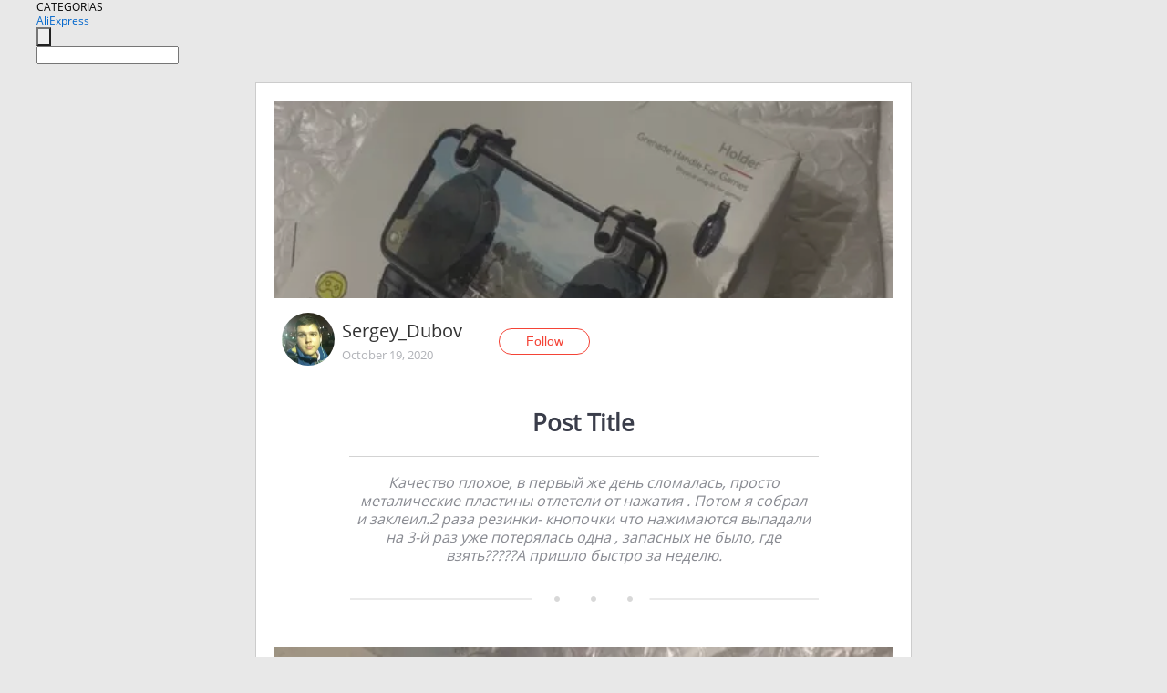

--- FILE ---
content_type: text/html;charset=UTF-8
request_url: https://www.aliexpress.com/star/en/d-article-4000018825251943.html
body_size: 5513
content:
<!doctype html>
<html xmlns:og="http://ogp.me/ns#" xmlns:fb="http://www.facebook.com/2008/fbml">
<head>
    <meta charset="utf-8" />
    <meta http-equiv="Content-Type" content="text/html; charset=utf-8">
            <meta name="keywords" content="Качество плохое, в первый же д">
    
            <meta name="description" content="Качество плохое, в первый же день сломалась, просто металические пластины отлетели от нажатия . Потом я собрал и заклеил.2 раза резинки- кнопочки что нажимаются выпадали на 3-й раз уже потерялась одна , запасных не было, где взять?????А пришло быстро за неделю." />
        <meta name="google-translate-customization" content="8daa66079a8aa29e-f219f934a1051f5a-ge19f8e1eaa3bf94b-e"/>
            <title>Качество плохое, в первый же д - Aliexpress</title>
                                                
           <meta name="data-spm" content="a2g1i">
    
    
                <link rel="alternate" media="only screen and (max-width: 640px)" href="https://star.aliexpress.com/post/4000018825251943"/>    
                <link rel="canonical" href="https://star.aliexpress.com/post/4000018825251943">     
    
    
           <meta property="og:title" content="#AliExpress" />
   <meta name="twitter:title" content="#AliExpress" />

   <meta property="og:description" content="Quality is bad, the first day broke, just metal plates flew away from pressing. Then I collected and branded 2 times the gum-buttons that were pressed on the 3rd time already lost alone, there was no spare where to get the car came quickly in a week. Smarter Shopping, Better Living!  Aliexpress.com" />
   <meta name="twitter:description" content="Quality is bad, the first day broke, just metal plates flew away from pressing. Then I collected and branded 2 times the gum-buttons that were pressed on the 3rd time already lost alone, there was no spare where to get the car came quickly in a week. Smarter Shopping, Better Living!  Aliexpress.com" />

   <meta property="og:image" content="https://ae-pic-a1.aliexpress-media.com/kf/H3bef46a8166a4a9b8bba776a97fddfeak.jpg" />
   <meta name="twitter:image" content="https://ae-pic-a1.aliexpress-media.com/kf/H3bef46a8166a4a9b8bba776a97fddfeak.jpg" />

   <meta property="og:image:width" content="1200" />

   <meta property="og:image:height" content="630" />

<meta property="og:url" content="https://star.aliexpress.com/post/4000018825251943?type=1" />

<meta property="og:type" content="article" />

<meta name="twitter:card" content="summary" />
    <meta name="viewport" content="width=device-width, initial-scale=1.0, maximum-scale=1.0, user-scalable=no" />
    <link rel="shortcut icon" href="//ae01.alicdn.com/images/eng/wholesale/icon/aliexpress.ico" type="image/x-icon"/>

    <link rel="stylesheet" type="text/css" href="//i.alicdn.com/ae-ugc/common/pc/??main.css?t=983186" />

    <script src="//i.alicdn.com/ae-global/atom/??atom.js?t=983186" data-locale="en_US"></script>
    <script src="//i.alicdn.com/ae-ugc/??hashmap.js?t=983186"></script>

        <script src="//aeu.alicdn.com/ctl/ctl.js" type="text/javascript" data-env="us"></script>
<script crossorigin type="text/javascript"  data-version="" src="//i.alicdn.com/ae-ugc/collection/pc/article/v2/??article.js?t=983186" async defer></script>



</head>
<body data-locale="" data-spm="10719911"><script>
with(document)with(body)with(insertBefore(createElement("script"),firstChild))setAttribute("exparams","userid=&aplus&ali_beacon_id=&ali_apache_id=&ali_apache_track=&ali_apache_tracktmp=&dmtrack_c={}&hn=ae%2dugc%2dweb%2df033001207014%2eus44&asid=AQAAAACeBHxpBK57KQAAAAB8fLFedVP90Q==&sidx=0",id="beacon-aplus",src="//assets.alicdn.com/g/alilog/??aplus_plugin_aefront/index.js,mlog/aplus_int.js")
</script>
    <script>
    !(function (c, b, d, a) {
        c[a] || (c[a] = {});
        c[a].config = {
            pid: "f1fxt4k42w@c5477aa275899fd",
            appType: "web",
            imgUrl: "https://retcode-us-west-1.arms.aliyuncs.com/r.png?",
            sendResource: true,
            enableLinkTrace: true,
            behavior: true,
            ignore: {
                ignoreApis: [function (str) {
                    return !(/aliexpress/.test(str));
                }]
            }
        };
        with (b) with (body) with (insertBefore(createElement("script"), firstChild)) setAttribute("crossorigin", "", src = d)
    })(window, document, "https://g.alicdn.com/retcode/cloud-sdk/bl.js", "__bl");
</script>
    <input type="hidden" id="web-info:ws-reg-ori" value="detail" />
<input type="hidden" id="userDeviceType" value="" />
<input type="hidden" id="userCountryCode" value="US"/>
<input type="hidden" id="userCountryName" value="United States"/>
<input type="hidden" id="isResponstiveHeader" value="true"/>
<input type="hidden" id="month" value="1"/>
<input type="hidden" id="day" value="29"/>

    <input type="hidden" id="isSeller" value="false"/>

    <dsi src="https://cdp.aliexpress.com/60.htm"></dsi>


<script type="text/javascript">
    var headerConfig = {
        locale: "en_US",
        site: "glo"
    }
</script>


            <esi:include src="https://common.aliexpress.com/aeregion/aliexpress.com/common/@langField/me-lighthouse-header.htm?locale=en_US" ttl="500s"/>
    
<div class="header header-outer-container" id="header" data-spm="1000002">
    <div class="header-wrap container">
                    <div class="hm-left">
                    <div class="header-categories" id="header-categories">
                <span class="categories-title">CATEGORIAS</span>
                <i class="balloon-arrow"></i>
            </div>
                                                <div class="site-logo inside-page-logo">
                        <a href="//www.aliexpress.com/"><span class="logo-base">AliExpress</span></a>
                    </div>
                                    </div>
        <div class="hm-right">
        	                        <esi:include src="https://common.aliexpress.com/aeregion/aliexpress.com/common/@langField/ae-header.htm?locale=en_US" ttl="500s"/>
            </div>
        <div class="hm-middle">
            <form id="form-searchbar" class="searchbar-form" action="/wholesale" method="get">
                <input type="hidden" id="catId" name="catId" value="0" />
                <input type="hidden" id="historyTab" />
                <input type="hidden" id="historySearchInput" />
                <input type="hidden" id="historySearchCountry" />
                <input type="hidden" id="initiative_id" name="initiative_id" value="" />
                                                                                                                                                    <div class="searchbar-operate-box">
                                                <div id="search-cate" class="search-category hidden-sm">
                                                    <div class="search-cate-title"><span id="search-category-value" class="search-category-value"></span></div>
                        </div>
                        <input type="submit" class="search-button" value=""/>
                    </div>
                                <div class="search-key-box">
                                    <input type="text" placeholder="" maxlength="50" autocomplete="off" value="" name="SearchText" class="search-key" id="search-key" />
                                </div>
            </form>
                    </div>
    </div>
</div>

    <link rel="stylesheet" type="text/css" href="//i.alicdn.com/ae-ugc/collection/pc/article/??article.css?t=983186"/>

<div class="empty-tip">
    <div class="tip">
        <img src="//ae01.alicdn.com/kf/HTB1fv9CLXXXXXbWaXXX760XFXXXH.png" alt="">
        <p>No item found</p>
    </div>
</div>

<div class="page-container">
    <div class="container">
        <div class="main-container post-container">
            <div class="loading"></div>
            <div class="mm-ae-listUser-h5 content-container">
                <div class="list">
                    <div class="bg-cover">
                        <div class="mask-layer"></div>
                    </div>
                    <div class="userInfo">
                        <img style="margin: 8px; float: left" src="" alt="">
                        <div class="userInfo-name-container">
                            <span class="nickname"></span>
                            <p class="time"></p>
                        </div>


                        <div class="follow-wrapper ib-wrapper">
                            <span class="btn-follow-wrapper follow">
                                <button class="btn-follow">Follow</button>
                                <button class="btn-following">Following</button>
                            </span>
                        </div>
                    </div>

                    <div id="post-title" class="ugc-post-title subpost-elements">Post Title</div>
                    <div class="guidance">
                        <span id="post-summary-id" class="post-summary">Guidance</span>
                        <div class="post-border"></div>
                    </div>
                </div>
            </div>

            <div class="mm-ae-ugc-tags-h5 content-container" style="display:none">
                <div class="collage-tags">
                    <p>Related hashtags (<span class="tag-num">&nbsp;</span>)</p>
                    <div class="tags-collage"></div>
                </div>
            </div>

            <div class="mm-ae-ugc-comment-like content-container" id="ugc-comment-like">
                <div class="post-feedback">
                    <ul class="ui-tab-nav util-clearfix">
                        <li class="tab-comments ui-tab-active"><i></i>Comments (<span class="num" id="comments-num">0</span>)</li>
                        <li class="tab-likes"><i></i>Likes (<span class="num" id="likes-num">0</span>)</li>
                    </ul>
                    <div class="ui-tab-body">
                        <div class="ui-tab-pannel">
                            <div class="add-comment">
                                <div class="comment-head hide"><span class="comment-name">reply <i class="name">name</i><i class="btn-del">×</i></span></div>
                                <textarea class="form-control" maxlength="500" id="comment-input"></textarea>
                                <div class="comment-login-tips"><p>Sign In</p></div>
                                <div id="error-tips" class="error-tips"></div>
                                <button class="btn-post-comment">Post comment</button>
                            </div>
                            <div class="comments-box" id="comments-box">
                                <ul class="comments-list">
                                </ul>
                                <div class="all-comments hide"><span class="btn-more">VIEW MORE</span></div>
                            </div>
                        </div>
                        <div class="ui-tab-pannel hide">
                            <ul class="likes-list util-clearfix">
                            </ul>
                            <div class="all-likes hide"><span class="btn-more">VIEW MORE</span></div>
                        </div>
                    </div>
                </div>
            </div>
        </div>
    </div>
</div>

<script id="commentTemp" type="text/x-handlebars-template">
{{#each commentList}}
<li>
    <span class="r-avatar"><img src="{{formatAvatar commenterMember}}" class="avatar-m" alt="{{formatName commenterMember commenterMemberseq}}"></span>
    <div class="r-user-info"><span class="r-name">{{formatName commenterMember commenterMemberseq}}</span><span class="r-time">{{time createtime}}</span></div>
    <p class="r-message"><span class="be-reply {{isReplyHide beReplyNickname}}">{{beReplyNickname}}</span>{{comment}}</p>
<div class="r-operations">
    <span class="r-reply-btn" data-id="{{id}}"><i class="reply-icon"></i><span>reply</span></span>
    {{#if canDelete}}
    <span class="r-delete-btn" data-id="{{id}}"><i class="delete-icon">×</i><span>Delete</span></span>
    {{/if}}
</div>
</li>
{{/each}}
</script>

<script id="likeTemp" type="text/x-handlebars-template">
    {{#each likeList}}
    <li>
        <span class="r-avatar"><img src="{{formatAvatar this}}" class="avatar-m" alt="{{formatName this}}"></span>
        <span class="r-name">{{formatName this}}</span>
        <span class="r-time" style="display:none">Followers: {{fansCount}}</span>
    </li>
    {{/each}}
</script>

<script id="productsTemp" type="text/x-handlebars-template">
    <p class="product-header">Product List ({{count this}})</p>
<ul class="product-list">
    {{#each this}}
<li class="{{isLiHide @index}}">
    <div class="product-img-wrapper">
        <a href="{{formatUrl extendsInfo.itemUrl}}"><img src="{{extendsInfo.imageUrl}}"/></a>
    </div>
<div class="product-txt-wrapper">
    <p class="product-title"><a href="{{formatUrl extendsInfo.itemUrl}}">{{extendsInfo.comment}}</a></p>
    {{#if sellOut}}
    <span class="sell-out">Not available</span>
    {{/if}}
<p class="product-price">{{#if mobilePromotionPrice}}<i class="mobile-icon"></i><span class="mobile-tip">App only</span>{{/if}}<a
        href="{{formatUrl extendsInfo.itemUrl}}">{{extendsInfo.showPrice}}</a></p>
</div>
</li>
    {{/each}}
</ul>
    <div class="view-more {{isShow this}}"><span class="btn-more">VIEW MORE</span>
    </div>
</script>

<script>
var runParams = {
    '_lang':'en_US',
    '_platform': 'other',
    '_currency':'USD',
    'postResult': '',
    'isSuccess': 'true',
    'postId': '4000018825251943',
    'appType': '1',
    'postDetailVO': '%7B%22commentList%22%3A%5B%5D%2C%22isLikeByMe%22%3Afalse%2C%22likeByMe%22%3Afalse%2C%22likeList%22%3A%5B%5D%2C%22memberSnapshotVO%22%3A%7B%22autoIncrFansEnable%22%3Afalse%2C%22avatar%22%3A%22https%3A%2F%2Fae-pic-a1.aliexpress-media.com%2Fkf%2FUT8hZOBXFtaXXagOFbXu.jpg_200x200.jpg%22%2C%22buyerLevel%22%3A%22A1%22%2C%22commentCount%22%3A0%2C%22contactName%22%3A%22S***y%20D.%22%2C%22country%22%3A%22RU%22%2C%22fansCount%22%3A0%2C%22followCount%22%3A1%2C%22followedByMe%22%3Afalse%2C%22gender%22%3A%22M%22%2C%22inBlackList%22%3Afalse%2C%22isInBlackList%22%3Afalse%2C%22isLV%22%3Afalse%2C%22lV%22%3Afalse%2C%22memberSeq%22%3A175156943%2C%22nickName%22%3A%22Sergey_Dubov%22%2C%22officialAccount%22%3Afalse%2C%22selfIntro%22%3A%22%22%2C%22showFollowed%22%3A0%2C%22ustatus%22%3A0%7D%2C%22postEntity%22%3A%7B%22apptype%22%3A1%2C%22commentCount%22%3A0%2C%22createtime%22%3A1603138360074%2C%22duringReviewPeriod%22%3Afalse%2C%22extendsInfo%22%3A%22newpost%22%2C%22extendsJson%22%3A%22%7B%5C%22snsShareImage%5C%22%3A%5C%22H3bef46a8166a4a9b8bba776a97fddfeak.jpg%5C%22%7D%22%2C%22featured%22%3A0%2C%22id%22%3A4000018825251943%2C%22likeCount%22%3A0%2C%22localeGroup%22%3A%22ru%22%2C%22mainPicHeight%22%3A1000%2C%22mainPicList%22%3A%5B%22https%3A%2F%2Fae-pic-a1.aliexpress-media.com%2Fkf%2FUd0a39cabee6545ca851acbd0b21cbd0az.jpg_640x640.jpg%22%5D%2C%22mainPicWidth%22%3A750%2C%22memberseq%22%3A175156943%2C%22origin%22%3A24%2C%22repostCount%22%3A0%2C%22status%22%3A0%2C%22subPostCount%22%3A4%2C%22subPostList%22%3A%5B%7B%22bigImageUrl%22%3A%22https%3A%2F%2Fae-pic-a1.aliexpress-media.com%2Fkf%2FUd0a39cabee6545ca851acbd0b21cbd0az.jpg_960x960.jpg%22%2C%22extendsInfo%22%3A%22%7B%5C%22imgUrl%5C%22%3A%5C%22https%3A%2F%2Fae01.alicdn.com%2Fkf%2FUd0a39cabee6545ca851acbd0b21cbd0az.jpg%5C%22%2C%5C%22width%5C%22%3A750%2C%5C%22cmdUrl%5C%22%3A%5C%22%5C%22%2C%5C%22height%5C%22%3A1000%7D%22%2C%22hasBuy%22%3Afalse%2C%22id%22%3A4000018825252%2C%22imageUrl%22%3A%22https%3A%2F%2Fae-pic-a1.aliexpress-media.com%2Fkf%2FUd0a39cabee6545ca851acbd0b21cbd0az.jpg_640x640.jpg%22%2C%22position%22%3A0%2C%22postId%22%3A4000018825251943%2C%22type%22%3A1%7D%2C%7B%22bigImageUrl%22%3A%22https%3A%2F%2Fae-pic-a1.aliexpress-media.com%2Fkf%2FUd3a27086c08b41ad8d5e559d6f2ddedf7.jpg_960x960.jpg%22%2C%22extendsInfo%22%3A%22%7B%5C%22imgUrl%5C%22%3A%5C%22https%3A%2F%2Fae01.alicdn.com%2Fkf%2FUd3a27086c08b41ad8d5e559d6f2ddedf7.jpg%5C%22%2C%5C%22width%5C%22%3A1000%2C%5C%22cmdUrl%5C%22%3A%5C%22%5C%22%2C%5C%22height%5C%22%3A750%7D%22%2C%22hasBuy%22%3Afalse%2C%22id%22%3A4000018825253%2C%22imageUrl%22%3A%22https%3A%2F%2Fae-pic-a1.aliexpress-media.com%2Fkf%2FUd3a27086c08b41ad8d5e559d6f2ddedf7.jpg_640x640.jpg%22%2C%22position%22%3A1%2C%22postId%22%3A4000018825251943%2C%22type%22%3A1%7D%2C%7B%22bigImageUrl%22%3A%22https%3A%2F%2Fae-pic-a1.aliexpress-media.com%2Fkf%2FU2253595fcf2347569790fbc11b913e3af.jpg_960x960.jpg%22%2C%22extendsInfo%22%3A%22%7B%5C%22imgUrl%5C%22%3A%5C%22https%3A%2F%2Fae01.alicdn.com%2Fkf%2FU2253595fcf2347569790fbc11b913e3af.jpg%5C%22%2C%5C%22width%5C%22%3A1000%2C%5C%22cmdUrl%5C%22%3A%5C%22%5C%22%2C%5C%22height%5C%22%3A750%7D%22%2C%22hasBuy%22%3Afalse%2C%22id%22%3A4000018825254%2C%22imageUrl%22%3A%22https%3A%2F%2Fae-pic-a1.aliexpress-media.com%2Fkf%2FU2253595fcf2347569790fbc11b913e3af.jpg_640x640.jpg%22%2C%22position%22%3A2%2C%22postId%22%3A4000018825251943%2C%22type%22%3A1%7D%2C%7B%22content%22%3A%2232971153767%22%2C%22extendsInfo%22%3A%22%7B%5C%22feedBack%5C%22%3A4.8%2C%5C%22fansPromotionPrice%5C%22%3A0.0%2C%5C%22productId%5C%22%3A32971153767%2C%5C%22orderCount%5C%22%3A73%2C%5C%22originDisplayPrice%5C%22%3A%5C%22US%20%246.76%5C%22%2C%5C%22mainPicUrl%5C%22%3A%5C%22http%3A%2F%2Fae01.alicdn.com%2Fkf%2FH03edc16520b64ea0a9a637adf7627e88f.jpg_350x350.jpg%5C%22%2C%5C%22title%5C%22%3A%5C%22Baseus%20Pubg%20Controller%20Mobile%20Trigger%20for%20iPhone%20XR%20L1%20R1%20Shooter%20Controller%20Fire%20Button%20Gameped%20Joystick%20for%20Android%20Phone%5C%22%2C%5C%22minCurrency%5C%22%3A%5C%22USD%5C%22%2C%5C%22imgUrl%5C%22%3A%5C%22http%3A%2F%2Fae01.alicdn.com%2Fkf%2FH03edc16520b64ea0a9a637adf7627e88f.jpg_350x350.jpg%5C%22%2C%5C%22mobileDisplayPrice%5C%22%3A%5C%22US%20%246.76%5C%22%2C%5C%22displayPrice%5C%22%3A%5C%22US%20%246.76%5C%22%2C%5C%22minPrice%5C%22%3A6.76%2C%5C%22adminAccountId%5C%22%3A231246967%2C%5C%22mobilePrice%5C%22%3A6.76%2C%5C%22maxCurrency%5C%22%3A%5C%22USD%5C%22%2C%5C%22maxPrice%5C%22%3A10.25%2C%5C%22mobileCurrency%5C%22%3A%5C%22USD%5C%22%2C%5C%22productUrl%5C%22%3A%5C%22https%3A%2F%2Fwww.aliexpress.com%2Fitem%2F-%2F32971153767.html%5C%22%2C%5C%22categoryId%5C%22%3A200001103%2C%5C%22itemUrl%5C%22%3A%5C%22https%3A%2F%2Fwww.aliexpress.com%2Fitem%2F-%2F32971153767.html%5C%22%2C%5C%22status%5C%22%3A1%7D%22%2C%22hasBuy%22%3Afalse%2C%22id%22%3A4000018825255%2C%22position%22%3A3%2C%22postId%22%3A4000018825251943%2C%22type%22%3A4%7D%5D%2C%22subtypes%22%3A%221%2C20%22%2C%22summary%22%3A%22%D0%9A%D0%B0%D1%87%D0%B5%D1%81%D1%82%D0%B2%D0%BE%20%D0%BF%D0%BB%D0%BE%D1%85%D0%BE%D0%B5%2C%20%D0%B2%20%D0%BF%D0%B5%D1%80%D0%B2%D1%8B%D0%B9%20%D0%B6%D0%B5%20%D0%B4%D0%B5%D0%BD%D1%8C%20%D1%81%D0%BB%D0%BE%D0%BC%D0%B0%D0%BB%D0%B0%D1%81%D1%8C%2C%20%D0%BF%D1%80%D0%BE%D1%81%D1%82%D0%BE%20%D0%BC%D0%B5%D1%82%D0%B0%D0%BB%D0%B8%D1%87%D0%B5%D1%81%D0%BA%D0%B8%D0%B5%20%D0%BF%D0%BB%D0%B0%D1%81%D1%82%D0%B8%D0%BD%D1%8B%20%D0%BE%D1%82%D0%BB%D0%B5%D1%82%D0%B5%D0%BB%D0%B8%20%D0%BE%D1%82%20%D0%BD%D0%B0%D0%B6%D0%B0%D1%82%D0%B8%D1%8F%20.%20%D0%9F%D0%BE%D1%82%D0%BE%D0%BC%20%D1%8F%20%D1%81%D0%BE%D0%B1%D1%80%D0%B0%D0%BB%20%D0%B8%20%D0%B7%D0%B0%D0%BA%D0%BB%D0%B5%D0%B8%D0%BB.2%20%D1%80%D0%B0%D0%B7%D0%B0%20%D1%80%D0%B5%D0%B7%D0%B8%D0%BD%D0%BA%D0%B8-%20%D0%BA%D0%BD%D0%BE%D0%BF%D0%BE%D1%87%D0%BA%D0%B8%20%D1%87%D1%82%D0%BE%20%D0%BD%D0%B0%D0%B6%D0%B8%D0%BC%D0%B0%D1%8E%D1%82%D1%81%D1%8F%20%D0%B2%D1%8B%D0%BF%D0%B0%D0%B4%D0%B0%D0%BB%D0%B8%20%D0%BD%D0%B0%203-%D0%B9%20%D1%80%D0%B0%D0%B7%20%D1%83%D0%B6%D0%B5%20%D0%BF%D0%BE%D1%82%D0%B5%D1%80%D1%8F%D0%BB%D0%B0%D1%81%D1%8C%20%D0%BE%D0%B4%D0%BD%D0%B0%20%2C%20%D0%B7%D0%B0%D0%BF%D0%B0%D1%81%D0%BD%D1%8B%D1%85%20%D0%BD%D0%B5%20%D0%B1%D1%8B%D0%BB%D0%BE%2C%20%D0%B3%D0%B4%D0%B5%20%D0%B2%D0%B7%D1%8F%D1%82%D1%8C%3F%3F%3F%3F%3F%D0%90%20%D0%BF%D1%80%D0%B8%D1%88%D0%BB%D0%BE%20%D0%B1%D1%8B%D1%81%D1%82%D1%80%D0%BE%20%D0%B7%D0%B0%20%D0%BD%D0%B5%D0%B4%D0%B5%D0%BB%D1%8E.%22%2C%22translatedContents%22%3A%7B%22summary%22%3A%22Quality%20is%20bad%2C%20the%20first%20day%20broke%2C%20just%20metal%20plates%20flew%20away%20from%20pressing.%20Then%20I%20collected%20and%20branded%202%20times%20the%20gum-buttons%20that%20were%20pressed%20on%20the%203rd%20time%20already%20lost%20alone%2C%20there%20was%20no%20spare%20where%20to%20get%20the%20car%20came%20quickly%20in%20a%20week.%22%7D%2C%22viewCount%22%3A0%7D%7D',
    'spm':'',
    'fromSns':''
};
</script><script>
    var i18n_biz = window.i18n_biz || {};
    i18n_biz.productList = "Product List";
    i18n_biz.appOnly = "App only";
    i18n_biz.notAvailable = "Not available";
    i18n_biz.viewMore = "VIEW MORE";

    
seajs.iuse("//i.alicdn.com/ae-ugc/collection/pc/article/v2/article.js")(function (Article) {
        Article.init();
    });
</script>

    <script>
        if(!window.runParams) {
		    window.runParams = {};
	    }
	    window.runParams._csrf_token = '56e60528-3ee6-44b5-88a4-478c18f304f5'
    </script>
                <esi:include src="https://common.aliexpress.com/aeregion/aliexpress.com/common/@langField/ae-footer.htm?locale=en_US" ttl="500s"/>
    
</body>
</html>


--- FILE ---
content_type: application/javascript
request_url: https://ae.mmstat.com/eg.js?t=1769735329870
body_size: 83
content:
window.goldlog=(window.goldlog||{});goldlog.Etag="o/ICIvl+UjUCAQMXQILUtS4t";goldlog.stag=2;

--- FILE ---
content_type: application/javascript
request_url: https://ae.mmstat.com/eg.js?t=1769735332447
body_size: -76
content:
window.goldlog=(window.goldlog||{});goldlog.Etag="o/ICIlIwhyECAQMXQIIg/00a";goldlog.stag=1;